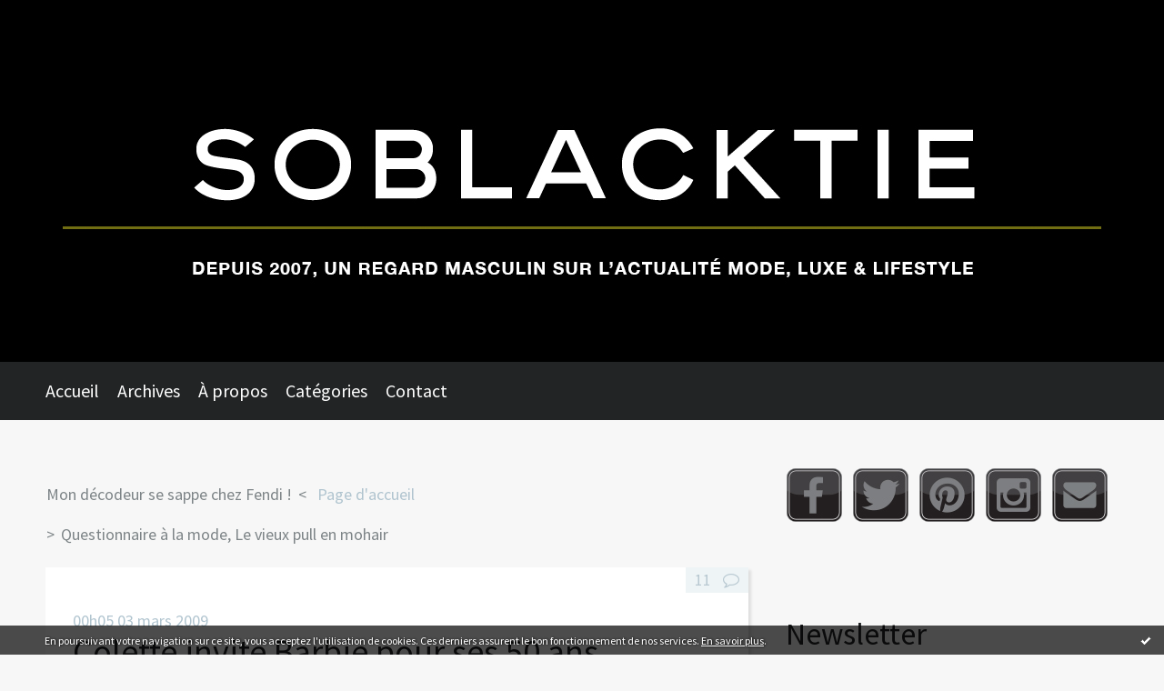

--- FILE ---
content_type: text/html; charset=utf-8
request_url: http://www.soblacktie.com/archive/2009/03/03/barbie-et-sa-copine-colette.html
body_size: 10372
content:
<!DOCTYPE html>
<!--[if lte IE 6]><html class="ie6 ie67 ie678" lang="fr"><![endif]-->
<!--[if IE 7]><html class="ie7 ie67 ie678" lang="fr"><![endif]-->
<!--[if IE 8]><html class="ie8 ie678" lang="fr"><![endif]-->
<!--[if IE 9]><html class="ie9" lang="fr"><![endif]-->
<!--[if (gt IE 9)|!(IE)]<!--><html lang="fr"><!--<![endif]-->
<head>
<meta charset="UTF-8"/>
<title>Colette invite Barbie pour ses 50 ans - Soblacktie - blog magazine tendances luxe et mode</title>
<meta name="viewport" content="width=device-width,initial-scale=1"/>
<meta name="description" content="Pas besoin de bottox, même à 50 ans, &quot;life in plastic it's fantastic&quot;. Barbie glamourissime Queen depuis les années 50 s'invite pour son..."/>
<meta name="keywords" content="barbie,exposition,colette,karl lagerfeld,goyard,50 ans,anniversaire,blog,magazine,digital,luxe,mode,féminin,masculin,tendances,trends,fashion,chic,luxe,culture,paris,glamour,photographie,dandy,dandies,élégants,élégantes,haute couture,paris,méditerranée,riviera,glamour,buzz,actualité,horlogerie,horology"/>
<meta name="robots" content="index,follow"/>
<meta property="og:title" content="Colette invite Barbie pour ses 50 ans - Soblacktie - blog magazine tendances luxe et mode"/>
<meta property="og:description" content="Pas besoin de bottox, même à 50 ans, &quot;life in plastic it's fantastic&quot;. Barbie glamourissime Queen depuis les années 50 s'invite pour son..."/>
<meta property="og:image" content="https://size.blogspirit.net/soblacktie.com/www/560/media/02/02/126558897.jpg"/>
<link rel="stylesheet" href="https://static.hautetfort.com/backend/skins/skin5/232526.css"/>
<link rel="stylesheet" href="/style.css?1732985595"/>
<!--[if (gt IE 8)|!(IE)]<!-->
<link href="https://fonts.googleapis.com/css?family=Source+Sans+Pro:400,400italic,700,700italic|" rel="stylesheet"/>
<!--<![endif]-->
<!--[if lte IE 8]>
<link href="https://fonts.googleapis.com/css?family=Source+Sans+Pro:400" rel="stylesheet"/>
<link href="https://fonts.googleapis.com/css?family=Source+Sans+Pro:400italic" rel="stylesheet"/>
<link href="https://fonts.googleapis.com/css?family=Source+Sans+Pro:700" rel="stylesheet"/>
<link href="https://fonts.googleapis.com/css?family=Source+Sans+Pro:700italic" rel="stylesheet"/>
<![endif]-->
<link rel="stylesheet" href="https://static.hautetfort.com/backend/css/font/font-awesome.min.css"/>
<!--[if IE 7]><link rel="stylesheet" href="https://static.hautetfort.com/backend/css/font/font-awesome-ie7.min.css"/><![endif]--><link rel="shortcut icon" href="https://static.hautetfort.com/backend/graphics/favicon.ico"/>
<link rel="alternate" type="application/atom+xml" title="Atom" href="http://www.soblacktie.com/atom.xml"/>
<link rel="alternate" type="application/rss+xml" title="RSS" href="http://www.soblacktie.com/index.rss"/>
<link rel="EditURI" type="application/rsd+xml" title="RSD" href="http://www.hautetfort.com/admin/rsd/69890"/>
<link rel="start" href="http://www.soblacktie.com/" title="Home"/>
<link rel="canonical" href="http://www.soblacktie.com/archive/2009/03/03/barbie-et-sa-copine-colette.html"/>
<link rel="prev" href="http://www.soblacktie.com/archive/2009/03/02/mon-decodeur-se-sappe-chez-fendi.html" title="Mon décodeur se sappe chez Fendi !"/><link rel="next" href="http://www.soblacktie.com/archive/2009/03/04/questionnaire-a-la-mode.html" title="Questionnaire à la mode, Le vieux pull en mohair"/><!--[if lt IE 9]><script src="http://html5shiv.googlecode.com/svn/trunk/html5.js"></script><![endif]-->
<!-- start script --><!-- end script --><script>  (function(i,s,o,g,r,a,m){i['GoogleAnalyticsObject']=r;i[r]=i[r]||function(){  (i[r].q=i[r].q||[]).push(arguments)},i[r].l=1*new Date();a=s.createElement(o),  m=s.getElementsByTagName(o)[0];a.async=1;a.src=g;m.parentNode.insertBefore(a,m)  })(window,document,'script','//www.google-analytics.com/analytics.js','ga');  ga('create', 'UA-55377552-1', 'auto');  ga('send', 'pageview');</script>
<script type="text/javascript">sas_pageid='27733/184461';// Page : Soblacktie/sitesas_formatid=16572;// Format : Gigabane 1000x100sas_target='';// CiblageSmartAdServer(sas_pageid,sas_formatid,sas_target);</script><noscript><a href="http://www3.smartadserver.com/call/pubjumpi/27733/184461/16572/S/[timestamp]/?" target="_blank"><img src="http://www3.smartadserver.com/call/pubi/27733/184461/16572/S/[timestamp]/?" border="0" alt="" /></a></noscript>
<script type="text/javascript">

function popupCenter(url,width,height,xtr) {
    var top=(screen.height-height)/2;
    var left=(screen.width-width)/2;
    window.open(url,"",xtr+",top="+top+",left="+left+",width="+width+",height="+height);
}

</script>
<style type="text/css">
body {
margin-bottom: 0px;
}
#toppub { display: block; width: 555px; height: 140px; margin: 0 auto;}
.content a img {border:0px;}
#footer {
text-align: center;
font-size: 65%;
width: auto;
margin: 2em auto 0px auto;
color: #000;
line-height: 210%;
display: block;
padding: 5px 15px;
background: #fff;
border-top: 1px solid #000;
}
#footer a {
color: #000;
text-decoration: underline;
background-color: transparent;
display: inline;
}
#footer a:hover {
color: #000;
text-decoration: underline;
background-color: transparent;
display: inline;
}
#sponsored-links {
display: block;
margin: 0;
padding: 0;
border: 0;
background: transparent;
margin-bottom: -5px;
}
</style>
</head><body id="page-permalink" itemscope="itemscope" itemtype="http://schema.org/WebPage">
<div data-cookie="off"><p data-close><a href="#" title="J'ai lu ce message"><span class="ui-icon ui-icon-check">Ok</span></a></p><p data-text>En poursuivant votre navigation sur ce site, vous acceptez l'utilisation de cookies. Ces derniers assurent le bon fonctionnement de nos services. <a href="https://www.hautetfort.com/cookies.html" title="En savoir plus sur les cookies" target="_blank">En savoir plus</a>.</p></div><style>[data-cookie]{display:none;position:fixed;backface-visibility:hidden;bottom:0;left:0;width:100%;background:black;background:url([data-uri]);color:white;padding:.5em 0;text-align:center;z-index:9999;}
[data-cookie~="on"]{display:block;}
[data-cookie] p{color:white;font-size:12px;margin:0;padding:0 .5em;line-height:1.3em;text-shadow:1px 0 3px rgba(0,0,0,1);}
[data-cookie] a{color:white;}
[data-cookie] [data-text]{margin:1px auto 0;text-align:left;max-width:980px;}
[data-cookie] [data-close]{float:right;margin:0 .5em;}
[data-cookie] .ui-icon{background-image: url(//download.jqueryui.com/themeroller/images/ui-icons_ffffff_256x240.png);}
.ui-icon-check {background-position: -64px -144px;}
.ui-icon {height: 16px;width: 16px;}
.ui-icon {background-repeat: no-repeat;display: block;overflow: hidden;text-indent: -99999px;}
@media print {[data-cookie]{display:none;}}
</style>
<div class="wrapper">
<div class="container">
<!--[if lte IE 7><p class="alert">Votre navigateur est <strong>périmé</strong>. <a href="http://browsehappy.com/" target="_blank">Veuillez mettre votre navigateur à jour.</a></p><![endif]-->
<a href="#content" class="skip-link" accesskey="s">Aller au contenu</a>
<a class="header-main" role="banner" itemscope="itemscope" itemtype="http://schema.org/WPHeader" href="/">
Soblacktie
</a>
<div class="menu-main">
<div class="main-inner">
<div class="row-fluid">
<div class="span12">
<!-- widget menu on -->
<div role="navigation" class="box box-menu box-menu-sticky" id="box-menu-196541">
<div class="box-body">
<span class="menu-switcher" id="display-navigation"><i class="icon icon-reorder"></i></span><nav role="navigation" id="navigation-to-display">
<ul role="menu">
<li role="menuitem"><a href="/">Accueil</a></li>
<li class="masked-on-mobile" role="menuitem"><a href="/archives">Archives</a></li>
<li role="menuitem"><a href="/about.html">À propos</a></li>
<li class="revealed-on-mobile" role="menuitem" tabindex="-1"><a href="http://www.soblacktie.com/">Notes</a></li>
<li  role="menuitem" tabindex="-1"><a href="http://www.soblacktie.com/archives?filter-categories#archive-categories">Catégories</a></li><li class="revealed-on-mobile" role="menuitem" tabindex="-1"><a href="http://www.soblacktie.com/archives#archive-months">Archives</a></li>
<li class="masked-on-mobile" role="menuitem" tabindex="-1"><a href="http://www.soblacktie.com/apps/contact/index.php">Contact</a></li>
</ul>
</nav>
</div>
</div>
<!-- widget menu off --></div>
</div>
</div>
</div>
<div class="body-main" role="main">
<div class="main-inner">
<div class="row-fluid">
<div class="span8">
<main role="main">
<section class="content-intro">
<nav role="navigation" itemprop="breadcrumb">
<ul role="menu" class="article-nav">
<li role="menuitem" class="breadcrumb-previous"><a href="http://www.soblacktie.com/archive/2009/03/02/mon-decodeur-se-sappe-chez-fendi.html">Mon décodeur se sappe chez Fendi !</a></li><li role="menuitem" class="breadcrumb-root"><a href="http://www.soblacktie.com/">Page d'accueil</a></li>
<li role="menuitem" class="breadcrumb-next"><a href="http://www.soblacktie.com/archive/2009/03/04/questionnaire-a-la-mode.html">Questionnaire à la mode, Le vieux pull en mohair</a></li></ul>
</nav>
</section>
<section class="content" id="content" itemprop="mainContentOfPage">
<div class="content-body">
<!-- widget article on -->
<article class="box box-article" role="article" id="article2070767" itemscope="itemscope" itemtype="http://schema.org/BlogPosting" data-url="http://www.soblacktie.com/archive/2009/03/03/barbie-et-sa-copine-colette.html">
<header class="box-header">
<div class="pre-article-title">
<div><!-- start post 1 --><!-- end post 1 --></div>
</div>
<span class="date box-article-date">
<time pubdate="pubdate" datetime="2009-03-03T00:05:00" itemprop="datePublished">
<span class="date-hour-minute">00h05</span>
<span class="date-day">03</span>
<span class="date-month-year">mars 2009</span>
</time>
</span>
<h1 itemprop="name headline"><a href="http://www.soblacktie.com/archive/2009/03/03/barbie-et-sa-copine-colette.html">Colette invite Barbie pour ses 50 ans</a></h1>
<div class="post-article-title">
<div><!-- start post 2 --><span class="box-article-link box-article-facebook-like">
<iframe src="https://www.facebook.com/plugins/like.php?href=http%3A%2F%2Fwww.soblacktie.com%2Farchive%2F2009%2F03%2F03%2Fbarbie-et-sa-copine-colette.html&amp;layout=button_count&amp;show_faces=false&amp;width=100&amp;action=like&amp;colorscheme=light" scrolling="no" frameborder="0" allowTransparency="true" style="width:100px;height:22px"></iframe>
</span><span class="box-article-link box-article-twitter">
<a href="https://twitter.com/share" class="twitter-share-button" data-url="http://www.soblacktie.com/archive/2009/03/03/barbie-et-sa-copine-colette.html" data-text="Colette invite Barbie pour ses 50 ans" data-lang="fr" data-count="horizontal">Tweet</a>
<script>!function(d,s,id){var js,fjs=d.getElementsByTagName(s)[0],p=/^http:/.test(d.location)?'http':'https';if(!d.getElementById(id)){js=d.createElement(s);js.id=id;js.src=p+'://platform.twitter.com/widgets.js';fjs.parentNode.insertBefore(js,fjs);}}(document, 'script', 'twitter-wjs');</script>
</span><!-- end post 2 --></div>
</div>
</header>
<section class="clearfix box-body" itemprop="articleBody">
<p style="text-align: justify;">Pas besoin de bottox, même à 50 ans, "life in plastic it's fantastic". Barbie glamourissime Queen depuis les années 50 s'invite pour son anniversaire chez Colette, elle ne manque pas d'air la blonde américaine. Elle a eu tous les créateurs de mode à ses pieds éternellement cambrés en stilettos... Sa copine française Colette en profite donc pour lui rendre hommage dans une étonnante exposition au 212 de la rue Saint Honoré à Paris.</p> <p style="text-align: justify;">Comme toute les expositions chez Colette, c'est à l'étage que vous trouverez le Barbie corner. Karl Lagerfeld aussi célèbre que son amie Barbie, s'est chargé de la shooter et de la mettre en scène dans une étrange série de photo ou "Ken" prend vie.</p> <p style="text-align: justify;">Des vêtements, des accessoires et des séries limitées de Barbie seront aussi à disposition du public, des séries imaginées notamment par Goyard. Je sens que ces demoiselles vont retrouver l'envie de jouer à la poupée !</p> <p>&nbsp;</p> <div style="text-align: center"><img src="http://www.soblacktie.com/media/02/02/126558897.jpg" id="media-1609706" alt="Barbie by Karl Lagerfeld.jpg" style="border-width: 0; margin: 0.7em 0;" /></div> <div style="text-align: center"> <div style="text-align: center"><img src="http://www.soblacktie.com/media/02/01/803178045.jpg" id="media-1609708" alt="Barbie By Goyard.jpg" style="border-width: 0; margin: 0.7em 0;" /></div> <br /></div> <p>&nbsp;</p> <p>&nbsp;</p> 
</section>
<section class="article-bottom">
<div><!-- start post 3 --><span class="box-article-link box-article-permalink">
<a href="http://www.soblacktie.com/archive/2009/03/03/barbie-et-sa-copine-colette.html" id="a"><i class="icon icon-link"></i> Lien permanent</a>
</span><!-- widget categories on -->
<!-- widget categories off --><!-- widget tags on -->
<span class="box-article-link box-article-tags" itemprop="keywords">Tags : <a href="http://www.soblacktie.com/tag/barbie">barbie</a>, <a href="http://www.soblacktie.com/tag/exposition">exposition</a>, <a href="http://www.soblacktie.com/tag/colette">colette</a>, <a href="http://www.soblacktie.com/tag/karl+lagerfeld">karl lagerfeld</a>, <a href="http://www.soblacktie.com/tag/goyard">goyard</a>, <a href="http://www.soblacktie.com/tag/50+ans">50 ans</a>, <a href="http://www.soblacktie.com/tag/anniversaire">anniversaire</a></span><!-- widget tags off --><span class="box-article-link box-article-comments-absolute">
<a href="http://www.soblacktie.com/archive/2009/03/03/barbie-et-sa-copine-colette.html#article-comments" rel="nofollow">
<span class="article-comments-pre"></span>
<span class="article-comments-count">11</span>&nbsp;<span class="article-comments-post">commentaires</span>
</a>
</span>
<span class="box-article-link box-article-comments">
<a href="http://www.soblacktie.com/archive/2009/03/03/barbie-et-sa-copine-colette.html#article-comments" rel="nofollow">
<span class="article-comments-pre"></span>
<span class="article-comments-count">11</span>&nbsp;<span class="article-comments-post">commentaires</span>
</a>
</span>
<!-- end post 3 --></div>
</section>
<section id="article-comments" class="article-comments">
<header class="article-comments-header">
<h1>Commentaires</h1>
</header>
<div class="article-comments-body">
<ul role="list" class="comments-list">
<li role="listitem">
<article id="c4786680" class="comment comment-parent">
<header class="comment-header">
</header>
<div class="comment-body">
<p>Mise à part ça, tu sais que je n'ai jamais mis les pieds chez Colette ?<br>
<br>
Et pourtant, avec toutes les fois que je suis venue à Paris... Mais non...</p>
</div>
<footer class="comment-footer">
<p class="comment-info">
<span class="comment-info-author-date">
<span class="comment-info-author">Écrit par : <span class="comment-author-name"><a target="_blank" href="http://angie.bleublog.lematin.ch" title="Angie" rel="nofollow">Angie</a></span></span>
<time class="comment-info-date" pubdate="pubdate" datetime="2009-03-03T15:31:37">
<span class="date-hour-minute">15h31</span>
-
<span class="date-day">mardi 03</span>
<span class="date-month-year">mars 2009</span>
</time></span>
</p>
</footer>
</article>
</li>
<li role="listitem">
<article id="c4786722" class="comment comment-parent comment-author">
<header class="comment-header">
</header>
<div class="comment-body">
<p>@ Angie : il faudra bien y aller un jour ou l'autre. @ +++</p>
</div>
<footer class="comment-footer">
<p class="comment-info">
<span class="comment-info-author-date">
<span class="comment-info-author">Écrit par : <span class="comment-author-name"><a target="_blank" href="http://www.soblacktie.com" title="Pierre-Jean" rel="nofollow">Pierre-Jean</a></span></span>
<time class="comment-info-date" pubdate="pubdate" datetime="2009-03-03T15:46:50">
<span class="date-hour-minute">15h46</span>
-
<span class="date-day">mardi 03</span>
<span class="date-month-year">mars 2009</span>
</time></span>
</p>
</footer>
</article>
</li>
<li role="listitem">
<article id="c4786835" class="comment comment-parent">
<header class="comment-header">
</header>
<div class="comment-body">
<p>Ahah excellent ce premier cliché !</p>
</div>
<footer class="comment-footer">
<p class="comment-info">
<span class="comment-info-author-date">
<span class="comment-info-author">Écrit par : <span class="comment-author-name"><a target="_blank" href="http://imk-viz.blogspot.com/" title="ImK Viz" rel="nofollow">ImK Viz</a></span></span>
<time class="comment-info-date" pubdate="pubdate" datetime="2009-03-03T16:30:27">
<span class="date-hour-minute">16h30</span>
-
<span class="date-day">mardi 03</span>
<span class="date-month-year">mars 2009</span>
</time></span>
</p>
</footer>
</article>
</li>
<li role="listitem">
<article id="c4787058" class="comment comment-parent comment-author">
<header class="comment-header">
</header>
<div class="comment-body">
<p>@ Imk Viz : j'aimerais bien voir toute la série. Peut être si je vais à Paris avant la fin du mois. @ +++</p>
</div>
<footer class="comment-footer">
<p class="comment-info">
<span class="comment-info-author-date">
<span class="comment-info-author">Écrit par : <span class="comment-author-name"><a target="_blank" href="http://www.soblacktie.com" title="Pierre-Jean" rel="nofollow">Pierre-Jean</a></span></span>
<time class="comment-info-date" pubdate="pubdate" datetime="2009-03-03T17:35:44">
<span class="date-hour-minute">17h35</span>
-
<span class="date-day">mardi 03</span>
<span class="date-month-year">mars 2009</span>
</time></span>
</p>
</footer>
</article>
</li>
<li role="listitem">
<article id="c4787185" class="comment comment-parent">
<header class="comment-header">
</header>
<div class="comment-body">
<p>Plus l'expo au salon The Box, Barbie est la star de cette fashion week!</p>
</div>
<footer class="comment-footer">
<p class="comment-info">
<span class="comment-info-author-date">
<span class="comment-info-author">Écrit par : <span class="comment-author-name"><a target="_blank" href="http://glitzproject.blogspot.com" title="Miss Glitzy" rel="nofollow">Miss Glitzy</a></span></span>
<time class="comment-info-date" pubdate="pubdate" datetime="2009-03-03T18:13:11">
<span class="date-hour-minute">18h13</span>
-
<span class="date-day">mardi 03</span>
<span class="date-month-year">mars 2009</span>
</time></span>
</p>
</footer>
</article>
</li>
<li role="listitem">
<article id="c4787271" class="comment comment-parent comment-author">
<header class="comment-header">
</header>
<div class="comment-body">
<p>@ Miss Glitzy : c'est vrai j'avais oublié, on a pas toutes les années 50 ans ! Bises. @ +++</p>
</div>
<footer class="comment-footer">
<p class="comment-info">
<span class="comment-info-author-date">
<span class="comment-info-author">Écrit par : <span class="comment-author-name"><a target="_blank" href="http://www.soblacktie.com" title="Pierre-Jean" rel="nofollow">Pierre-Jean</a></span></span>
<time class="comment-info-date" pubdate="pubdate" datetime="2009-03-03T18:43:28">
<span class="date-hour-minute">18h43</span>
-
<span class="date-day">mardi 03</span>
<span class="date-month-year">mars 2009</span>
</time></span>
</p>
</footer>
</article>
</li>
<li role="listitem">
<article id="c4787402" class="comment comment-parent">
<header class="comment-header">
</header>
<div class="comment-body">
<p>super génial les vetements de barbie ^^ ! <br>
c'est jusqu'à quand l'expo?<br>
j'ai fait un stage juste à coté du magasin colette  cet été... j'suis passée devant, mais j'ai jamais été...</p>
</div>
<footer class="comment-footer">
<p class="comment-info">
<span class="comment-info-author-date">
<span class="comment-info-author">Écrit par : <span class="comment-author-name"><a target="_blank" href="http://lilibuznet.free.fr/" title="Lisa" rel="nofollow">Lisa</a></span></span>
<time class="comment-info-date" pubdate="pubdate" datetime="2009-03-03T19:33:34">
<span class="date-hour-minute">19h33</span>
-
<span class="date-day">mardi 03</span>
<span class="date-month-year">mars 2009</span>
</time></span>
</p>
</footer>
</article>
</li>
<li role="listitem">
<article id="c4787469" class="comment comment-parent">
<header class="comment-header">
</header>
<div class="comment-body">
<p>GRRR... Je suis à Paris jusqu'à dimanche, et l'expo commence lundi !!!! Je loupe la Barbie Goyard !!</p>
</div>
<footer class="comment-footer">
<p class="comment-info">
<span class="comment-info-author-date">
<span class="comment-info-author">Écrit par : <span class="comment-author-name"><a target="_blank" href="http://www.accrodelamode.com" title="isabelle" rel="nofollow">isabelle</a></span></span>
<time class="comment-info-date" pubdate="pubdate" datetime="2009-03-03T19:53:23">
<span class="date-hour-minute">19h53</span>
-
<span class="date-day">mardi 03</span>
<span class="date-month-year">mars 2009</span>
</time></span>
</p>
</footer>
</article>
</li>
<li role="listitem">
<article id="c4787656" class="comment comment-parent comment-author">
<header class="comment-header">
</header>
<div class="comment-body">
<p>@ Lisa : il faudra t'y rendre un jour ou l'autre.<br>
<br>
@ Isabelle : faudra y retourner avant la fin, rires. @ +++</p>
</div>
<footer class="comment-footer">
<p class="comment-info">
<span class="comment-info-author-date">
<span class="comment-info-author">Écrit par : <span class="comment-author-name"><a target="_blank" href="http://www.soblacktie.com" title="Pierre-Jean" rel="nofollow">Pierre-Jean</a></span></span>
<time class="comment-info-date" pubdate="pubdate" datetime="2009-03-03T20:48:00">
<span class="date-hour-minute">20h48</span>
-
<span class="date-day">mardi 03</span>
<span class="date-month-year">mars 2009</span>
</time></span>
</p>
</footer>
</article>
</li>
<li role="listitem">
<article id="c4824050" class="comment comment-parent">
<header class="comment-header">
</header>
<div class="comment-body">
<p>Ce magasin m'insupporte. Lieu culte du vide, d'objets "vintage" mille fois vu ailleurs mais vendus 5 fois plus chers ici en pseudo exclu, avec des vendeurs qui posent et se prennent pour des stars.<br>
Mais ça marche...</p>
</div>
<footer class="comment-footer">
<p class="comment-info">
<span class="comment-info-author-date">
<span class="comment-info-author">Écrit par : <span class="comment-author-name"><a target="_blank" href="http://vergiberation.blogspot.com" title="Syl" rel="nofollow">Syl</a></span></span>
<time class="comment-info-date" pubdate="pubdate" datetime="2009-03-16T14:36:06">
<span class="date-hour-minute">14h36</span>
-
<span class="date-day">lundi 16</span>
<span class="date-month-year">mars 2009</span>
</time></span>
</p>
</footer>
</article>
</li>
<li role="listitem">
<article id="c4824107" class="comment comment-parent comment-author">
<header class="comment-header">
</header>
<div class="comment-body">
<p>@ Syl : je vous trouve bien remontée, mais si dans le fond je vous donne raison. @ +++</p>
</div>
<footer class="comment-footer">
<p class="comment-info">
<span class="comment-info-author-date">
<span class="comment-info-author">Écrit par : <span class="comment-author-name"><a target="_blank" href="http://www.soblacktie.com" title="Pierre-Jean" rel="nofollow">Pierre-Jean</a></span></span>
<time class="comment-info-date" pubdate="pubdate" datetime="2009-03-16T14:54:02">
<span class="date-hour-minute">14h54</span>
-
<span class="date-day">lundi 16</span>
<span class="date-month-year">mars 2009</span>
</time></span>
</p>
</footer>
</article>
</li>
</ul>
</div>
<footer class="article-comments-footer">
</footer></section>
<footer class="box-footer">
<p>Les commentaires sont fermés.</p>
</footer>
</article>
<!-- widget article off --></div>
</section>
</main>
</div>
<div class="span4">
<aside role="complementary" class="aside aside-1" itemscope="itemscope" itemtype="http://schema.org/WPSideBar">
<!-- start column 1 --><!-- widget sharing on -->
<article class="box box-sharing" id="box-sharing-196534">
<div class="box-body">
<ul role="list" class="sharing-list">
<li role="listitem"><a href="https://www.facebook.com/soblacktie" target="_blank" title="Facebook"><span class="icon-container"><i class="icon icon-facebook"></i><span class="mask-text">Facebook</span></span></a></li><li role="listitem"><a href="https://twitter.com/Soblacktie" target="_blank" title="Twitter"><span class="icon-container"><i class="icon icon-twitter"></i><span class="mask-text">Twitter</span></span></a></li><li role="listitem"><a href="https://www.pinterest.com/soblacktie/" target="_blank" title="Pinterest"><span class="icon-container"><i class="icon icon-pinterest"></i><span class="mask-text">Pinterest</span></span></a></li><li role="listitem"><a href="https://instagram.com/pierre_jean" target="_blank" title="Instagram"><span class="icon-container"><i class="icon icon-instagram"></i><span class="mask-text">Instagram</span></span></a></li><li role="listitem"><a href="http://www.soblacktie.com/apps/contact/index.php" title="Email"><span class="icon-container"><i class="icon icon-envelope"></i><span class="mask-text">Email</span></span></a></li>
</ul>
</div>
</article>
<!-- widget sharing off --><!-- widget custom on -->
<article class="box box-custom" id="box-custom-196548">
<div class="box-body clearfix">
<script src="http://www.blogbang.com/demo/js/blogbang_ad.php?id=0a86b91b24" type="text/javascript"></script>
</div>
</article>
<!-- widget custom off --><!-- widget newsletter on -->
<article class="box box-newsletter" id="box-newsletter-196526">
<header class="box-header">
<h1><i class="icon icon-envelope-alt"></i><span class="box-title-text">Newsletter</span></h1>
</header>
<div class="box-body">
<form action="/apps/newsletter/index.php" method="post" name="form-newsletter-box-newsletter-196526" id="form-newsletter-box-newsletter-196526" class="form-newsletter">
<p class="form-action">
<span class="row-fluid">
<span class="span12">
<span class="form-field">
<label for="newsletter-subscribe-box-newsletter-196526" class="label-radio">
<input name="subscribe" id="newsletter-subscribe-box-newsletter-196526" type="radio" class="radio" value="1" checked="checked"/>
<span class="label-text">S'inscrire</span>
</label>
</span>
<span class="form-field">
<label for="newsletter-unsubscribe-box-newsletter-196526" class="label-radio">
<input name="subscribe" id="newsletter-unsubscribe-box-newsletter-196526" type="radio" class="radio" value="0"/>
<span class="label-text">Se désinscrire</span>
</label>
</span>
</span>
</span>
</p>
<p class="form-submit">
<span class="row-fluid">
<span class="span10">
<span class="form-field">
<input name="email" id="newsletter-email-box-newsletter-196526" type="email" placeholder="Entrer votre adresse email" required="required"/>
</span>
</span>
<span class="span2">
<span class="form-button">
<input name="newsletter-submit-box-newsletter-196526" id="newsletter-submit-box-newsletter-196526" class="button" type="submit" value="OK"/>
<input type="hidden" name="signature" id="newsletter-signature-box-newsletter-196526" value="b2dc49a4627094722251ba893777dad9f9b506d4"/>
</span>
</span>
</span>
</p>
</form>
</div>
</article>
<!-- widget newsletter off --><!-- widget search on -->
<article class="box box-search" id="box-search-196533">
<header class="box-header">
<h1><i class="icon icon-search"></i><span class="box-title-text">Rechercher</span></h1>
</header>
<div class="box-body">
<form class="form-search" name="form-box-search-196533" id="form-box-search-196533" role="search" method="get" action="/apps/search">
<p class="form-submit">
<span class="row-fluid">
<span class="span10">
<span class="form-field">
<input name="s" id="search-field-box-search-196533" type="search" placeholder="Entrer votre recherche" required="required"/>
<label class="error" for="search-field-box-search-196533" style="display:none"></label>
</span>
</span>
<span class="span2">
<span class="form-button">
<input name="search-submit-box-search-196533" id="search-submit-box-search-196533" class="button" type="submit" value="OK"/>
</span>
</span>
</span>
</p>
</form>
</div>
</article>
<!-- widget search off --><!-- widget syndication on -->
<article class="box box-syndication" id="box-syndication-196535">
<div class="box-body">
<ul role="list" class="syndications-list">
<li role="listitem"><a href="http://www.soblacktie.com/index.rss" class="syndication-rss"><i class="icon icon-rss"></i> <span class="syndication-details">S'abonner au flux RSS</span></a></li>
<li role="listitem"><a href="http://www.soblacktie.com/atom.xml" class="syndication-xml"><i class="icon icon-rss"></i> <span class="syndication-details">S'abonner au flux ATOM</span></a></li>
</ul>
</div>
</article>
<!-- widget syndication off --><!-- widget populartags on -->
<article class="box box-tag" id="box-tag-196536">
<header class="box-header">
<h1><i class="icon icon-tags"></i><span class="box-title-text">Tags populaires</span></h1>
</header>
<div class="box-body">
<ul class="popular-tags-list" role="list">
<li role="listitem"><a href="http://www.soblacktie.com/tag/glamour" class="tag-10">glamour</a></li>
<li role="listitem"><a href="http://www.soblacktie.com/tag/mode" class="tag-3">mode</a></li>
<li role="listitem"><a href="http://www.soblacktie.com/tag/fashion" class="tag-1">fashion</a></li>
<li role="listitem"><a href="http://www.soblacktie.com/tag/luxe" class="tag-2">luxe</a></li>
<li role="listitem"><a href="http://www.soblacktie.com/tag/luxury" class="tag-6">luxury</a></li>
<li role="listitem"><a href="http://www.soblacktie.com/tag/editorial" class="tag-9">editorial</a></li>
<li role="listitem"><a href="http://www.soblacktie.com/tag/trends" class="tag-10">trends</a></li>
<li role="listitem"><a href="http://www.soblacktie.com/tag/tendances" class="tag-10">tendances</a></li>
<li role="listitem"><a href="http://www.soblacktie.com/tag/%C3%A9l%C3%A9gance" class="tag-10">élégance</a></li>
<li role="listitem"><a href="http://www.soblacktie.com/tag/paris" class="tag-9">paris</a></li>
</ul>
</div>
</article>
<!-- widget populartags off --><!-- widget custom on -->
<article class="box box-custom" id="box-custom-196601">
<div class="box-body clearfix">
<div></div>
</div>
</article>
<!-- widget custom off --><!-- widget posts on -->
<article class="box box-post" id="box-post-196532">
<header class="box-header">
<h1><i class="icon icon-comment"></i><span class="box-title-text">Notes récentes</span></h1>
</header>
<div class="box-body">
<ul role="list" class="list-dated recent-posts-list">
<li role="listitem">
<article class="recent-post" role="article" id="recent-post6471090" itemscope="itemscope" itemtype="http://schema.org/BlogPosting" data-url="http://www.soblacktie.com/archive/2023/11/15/marlon-brando-et-sa-montre-marc-nicolet-skin-diver-plongee.html">
<header class="recent-post-header">
<span class="date recent-post-date">
<time pubdate="pubdate" datetime="2023-11-28T14:07:50" itemprop="datePublished">
<span class="date-hour-minute">14h07</span>
<span class="date-day">28</span>
<span class="date-month-year">nov. 2023</span>
</time>
</span>
<h1 class="recent-post-title"><a href="http://www.soblacktie.com/archive/2023/11/15/marlon-brando-et-sa-montre-marc-nicolet-skin-diver-plongee.html">Marlon Brando et sa montre Marc Nicolet skin...</a></h1>
</header>
<div class="recent-post-body">
<p>    Trois longues années sans la moindre publication sur...<p>
</div>
</article>
</li>
<li role="listitem">
<article class="recent-post" role="article" id="recent-post6279664" itemscope="itemscope" itemtype="http://schema.org/BlogPosting" data-url="http://www.soblacktie.com/archive/2020/11/24/le-prestige-de-la-confidentialite-skeleton-concept-presente-ses-nouveaux-pr.html">
<header class="recent-post-header">
<span class="date recent-post-date">
<time pubdate="pubdate" datetime="2020-12-01T09:48:03" itemprop="datePublished">
<span class="date-hour-minute">09h48</span>
<span class="date-day">01</span>
<span class="date-month-year">déc. 2020</span>
</time>
</span>
<h1 class="recent-post-title"><a href="http://www.soblacktie.com/archive/2020/11/24/le-prestige-de-la-confidentialite-skeleton-concept-presente-ses-nouveaux-pr.html">Le prestige de la confidentialité, Skeleton...</a></h1>
</header>
<div class="recent-post-body">
<p>    En juillet dernier j'avais le plaisir de vous faire...<p>
</div>
</article>
</li>
<li role="listitem">
<article class="recent-post" role="article" id="recent-post6250522" itemscope="itemscope" itemtype="http://schema.org/BlogPosting" data-url="http://www.soblacktie.com/archive/2020/07/08/skeleton-concept-le-luxe-de-la-personnalisation-horlogere.html">
<header class="recent-post-header">
<span class="date recent-post-date">
<time pubdate="pubdate" datetime="2020-07-08T14:59:34" itemprop="datePublished">
<span class="date-hour-minute">14h59</span>
<span class="date-day">08</span>
<span class="date-month-year">juil. 2020</span>
</time>
</span>
<h1 class="recent-post-title"><a href="http://www.soblacktie.com/archive/2020/07/08/skeleton-concept-le-luxe-de-la-personnalisation-horlogere.html">Skeleton Concept le luxe de la personnalisation...</a></h1>
</header>
<div class="recent-post-body">
<p>    Comment faut il aborder mes (longues) absences sur...<p>
</div>
</article>
</li>
<li role="listitem">
<article class="recent-post" role="article" id="recent-post6190220" itemscope="itemscope" itemtype="http://schema.org/BlogPosting" data-url="http://www.soblacktie.com/archive/2019/11/13/tissot-pr-516-date-la-montre-oubliee-de-james-bond.html">
<header class="recent-post-header">
<span class="date recent-post-date">
<time pubdate="pubdate" datetime="2019-11-17T14:20:00" itemprop="datePublished">
<span class="date-hour-minute">14h20</span>
<span class="date-day">17</span>
<span class="date-month-year">nov. 2019</span>
</time>
</span>
<h1 class="recent-post-title"><a href="http://www.soblacktie.com/archive/2019/11/13/tissot-pr-516-date-la-montre-oubliee-de-james-bond.html">Tissot PR 516 Date, la montre oubliée de James...</a></h1>
</header>
<div class="recent-post-body">
<p>    Tout ou presque a été écrit sur les montres portées...<p>
</div>
</article>
</li>
<li role="listitem">
<article class="recent-post" role="article" id="recent-post6157792" itemscope="itemscope" itemtype="http://schema.org/BlogPosting" data-url="http://www.soblacktie.com/archive/2019/06/12/bodet-prendre-le-temps-de-reinventer-l-histoire.html">
<header class="recent-post-header">
<span class="date recent-post-date">
<time pubdate="pubdate" datetime="2019-06-12T12:29:00" itemprop="datePublished">
<span class="date-hour-minute">12h29</span>
<span class="date-day">12</span>
<span class="date-month-year">juin 2019</span>
</time>
</span>
<h1 class="recent-post-title"><a href="http://www.soblacktie.com/archive/2019/06/12/bodet-prendre-le-temps-de-reinventer-l-histoire.html">Bodet, prendre le temps de réinventer l'histoire</a></h1>
</header>
<div class="recent-post-body">
<p>    À quelques jours du BAC et ce sans entrer dans des...<p>
</div>
</article>
</li>
<li role="listitem">
<article class="recent-post" role="article" id="recent-post6154235" itemscope="itemscope" itemtype="http://schema.org/BlogPosting" data-url="http://www.soblacktie.com/archive/2019/05/27/jaguar-i-pace-electriquement-votre.html">
<header class="recent-post-header">
<span class="date recent-post-date">
<time pubdate="pubdate" datetime="2019-05-28T10:00:00" itemprop="datePublished">
<span class="date-hour-minute">10h00</span>
<span class="date-day">28</span>
<span class="date-month-year">mai 2019</span>
</time>
</span>
<h1 class="recent-post-title"><a href="http://www.soblacktie.com/archive/2019/05/27/jaguar-i-pace-electriquement-votre.html">Jaguar I-Pace, électriquement votre</a></h1>
</header>
<div class="recent-post-body">
<p>    Il y a quinze jours, je débutais mon séjour...<p>
</div>
</article>
</li>
<li role="listitem">
<article class="recent-post" role="article" id="recent-post6142592" itemscope="itemscope" itemtype="http://schema.org/BlogPosting" data-url="http://www.soblacktie.com/archive/2019/04/09/soblacktie-is-coming-back-cinabre-x-game-of-thrones.html">
<header class="recent-post-header">
<span class="date recent-post-date">
<time pubdate="pubdate" datetime="2019-04-09T12:14:00" itemprop="datePublished">
<span class="date-hour-minute">12h14</span>
<span class="date-day">09</span>
<span class="date-month-year">avril 2019</span>
</time>
</span>
<h1 class="recent-post-title"><a href="http://www.soblacktie.com/archive/2019/04/09/soblacktie-is-coming-back-cinabre-x-game-of-thrones.html">Soblacktie is coming (back) ! Cinabre x Game of...</a></h1>
</header>
<div class="recent-post-body">
<p>    Janvier et ses bonnes résolutions sont déjà loin...<p>
</div>
</article>
</li>
<li role="listitem">
<article class="recent-post" role="article" id="recent-post6101137" itemscope="itemscope" itemtype="http://schema.org/BlogPosting" data-url="http://www.soblacktie.com/archive/2018/10/30/frederique-constant-son-30eme-anniversaire-en-classe-haute-horlogerie.html">
<header class="recent-post-header">
<span class="date recent-post-date">
<time pubdate="pubdate" datetime="2018-10-30T10:29:37" itemprop="datePublished">
<span class="date-hour-minute">10h29</span>
<span class="date-day">30</span>
<span class="date-month-year">oct. 2018</span>
</time>
</span>
<h1 class="recent-post-title"><a href="http://www.soblacktie.com/archive/2018/10/30/frederique-constant-son-30eme-anniversaire-en-classe-haute-horlogerie.html">Frédérique Constant, son 30ème anniversaire en...</a></h1>
</header>
<div class="recent-post-body">
<p>    C’est dans le tourbillon de  la Fashion Week...<p>
</div>
</article>
</li>
<li role="listitem">
<article class="recent-post" role="article" id="recent-post6094671" itemscope="itemscope" itemtype="http://schema.org/BlogPosting" data-url="http://www.soblacktie.com/archive/2018/10/05/excellence-a-la-francaise-edition-2018-par-la-monnaie-de-paris-et-boucheron.html">
<header class="recent-post-header">
<span class="date recent-post-date">
<time pubdate="pubdate" datetime="2018-10-16T15:01:00" itemprop="datePublished">
<span class="date-hour-minute">15h01</span>
<span class="date-day">16</span>
<span class="date-month-year">oct. 2018</span>
</time>
</span>
<h1 class="recent-post-title"><a href="http://www.soblacktie.com/archive/2018/10/05/excellence-a-la-francaise-edition-2018-par-la-monnaie-de-paris-et-boucheron.html">Excellence à la Française édition 2018 par la...</a></h1>
</header>
<div class="recent-post-body">
<p>    En 2010,  La Monnaie de Paris  et  les Maisons...<p>
</div>
</article>
</li>
<li role="listitem">
<article class="recent-post" role="article" id="recent-post6092052" itemscope="itemscope" itemtype="http://schema.org/BlogPosting" data-url="http://www.soblacktie.com/archive/2018/09/24/on-plonge-avec-la-marnaut-dark-surge-300m.html">
<header class="recent-post-header">
<span class="date recent-post-date">
<time pubdate="pubdate" datetime="2018-09-24T14:59:14" itemprop="datePublished">
<span class="date-hour-minute">14h59</span>
<span class="date-day">24</span>
<span class="date-month-year">sept. 2018</span>
</time>
</span>
<h1 class="recent-post-title"><a href="http://www.soblacktie.com/archive/2018/09/24/on-plonge-avec-la-marnaut-dark-surge-300m.html">On plonge avec la Marnaut Dark Surge 300m</a></h1>
</header>
<div class="recent-post-body">
<p>    Très sincèrement, j’ai l’impression que l’industrie...<p>
</div>
</article>
</li>
</ul>
</div>
</article>
<!-- widget posts off --><!-- end column 1 --></aside>
</div>
</div>
</div>
</div>
<footer class="footer-main" role="contentinfo" itemscope="itemscope" itemtype="http://schema.org/WPFooter">
<div class="main-inner">
<!-- start bottom --><div class="row-fluid"><div class="span2"><!-- widget custom on -->
<div class="box box-custom" id="box-custom-196602">
<div class="box-body clearfix">
<a href="http://www.wikio.fr/subscribe?url=http%3A%2F%2Fwww.soblacktie.com"><img src="http://www.wikio.fr/shared/images/add-rss.gif" style="border: none;" alt="http://www.wikio.fr"/></a>
</div>
</div>
<!-- widget custom off --></div><div class="span2"><!-- widget custom on -->
<div class="box box-custom" id="box-custom-196604">
<div class="box-body clearfix">
<a href="http://s02.flagcounter.com/more/5bF"><img src="http://s02.flagcounter.com/count/5bF/bg=FFFFFF/txt=000000/border=CCCCCC/columns=2/maxflags=12/viewers=0/labels=0/" alt="free counters" border="0"></a>
</div>
</div>
<!-- widget custom off --></div></div><!-- end bottom --></div>
</footer>
</div>
</div>
<script src="//ajax.googleapis.com/ajax/libs/jquery/1.11.1/jquery.min.js"></script>
<script src="//cdnjs.cloudflare.com/ajax/libs/jquery-cookie/1.3.1/jquery.cookie.js"></script>
<script src="http://ajax.aspnetcdn.com/ajax/jquery.validate/1.11.1/jquery.validate.min.js"></script>
<script src="http://ajax.aspnetcdn.com/ajax/jquery.validate/1.11.1/localization/messages_fr.js"></script><script src="https://static.hautetfort.com/backend/javascript/front/bs.js"></script>
<!--[if (gte IE 6)&(lte IE 8)]>
<script src="https://static.hautetfort.com/backend/javascript/front/selectivizr-min.js"></script>
<![endif]-->
<!--[if lte IE 9]>
<script src="https://static.hautetfort.com/backend/javascript/front/jquery.placeholder.js"></script>
<script>
jQuery('input, textarea').placeholder();
</script>
<![endif]-->
<!-- start script -->
<script>
(function() {
var po = document.createElement('script'); po.async = true;
po.src = 'https://apis.google.com/js/plusone.js?onload=onLoadCallback';
var s = document.getElementsByTagName('script')[0]; s.parentNode.insertBefore(po, s);
})();
</script>
<!-- end script -->
<script type="text/javascript"> 
var urlParam = function(name) {
var results = new RegExp('[?&]'+ name).exec(window.location.search);
return results && results[0] || undefined;
}
if(urlParam('filter-categories')) {
document.getElementById("archive-months").style.display = 'none';
document.getElementById("archive-tags").style.display = 'none';
};
</script>
<script>
if(typeof jQuery == 'function' && jQuery('div[data-cookie]').length) {
  jQuery('p[data-close] a').on('click', function (event) {
    event.preventDefault();
    jQuery('div[data-cookie]').attr('data-cookie', 'off');
    var d = new Date();
    d.setTime(d.getTime() + (86400000 * 365));
    document.cookie = 'cookies_message=hide; expires=' + d.toGMTString() + '; path=/';
  });
} else if(typeof $$ == 'function' && $$('div[data-cookie]').length) {
  $$('p[data-close] a')[0].observe('click', function (event) {
    event.preventDefault();
    $$('div[data-cookie]')[0].setAttribute('data-cookie', 'off');
    var d = new Date();
    d.setTime(d.getTime() + (86400000 * 365));
    document.cookie = 'cookies_message=hide; expires=' + d.toGMTString() + '; path=/';
  });
}
if (!document.cookie.replace(new RegExp("(?:(?:^|.*;)\\s*cookies_message\\s*\\=\\s*([^;]*).*$)|^.*$"), "$1")) {
  if(typeof jQuery == 'function') {
    jQuery('div[data-cookie]').attr('data-cookie', 'on');
  } else if(typeof $$ == 'function') {
    $$('div[data-cookie]')[0].setAttribute('data-cookie', 'on');
  }
}
</script>
<div id="footer">
<a rel="nofollow" href="http://www.hautetfort.com/moderate.php?blog_url=http%3A%2F%2Fwww.soblacktie.com%2F">Déclarer un contenu illicite</a>&nbsp;|
<a rel="nofollow" href="http://www.soblacktie.com/mentions-legales.html">Mentions légales de ce blog</a>
</div>
<script type="text/javascript">

  var _gaq = _gaq || [];
  _gaq.push(['_setAccount', 'UA-351048-6']);
  _gaq.push(['_trackPageview']);
_gaq.push(['_trackEvent', 'Unlimited', 'Photographie', 'www.soblacktie.com']);
_gaq.push(['_trackEvent', 'Unlimited1', 'MultiCategories', 'www.soblacktie.com']);


  (function() {
    var ga = document.createElement('script'); ga.type = 'text/javascript'; ga.async = true;
    ga.src = ('https:' == document.location.protocol ? 'https://ssl' : 'http://www') + '.google-analytics.com/ga.js';
    var s = document.getElementsByTagName('script')[0]; s.parentNode.insertBefore(ga, s);
  })();

</script>
</body>
</html>